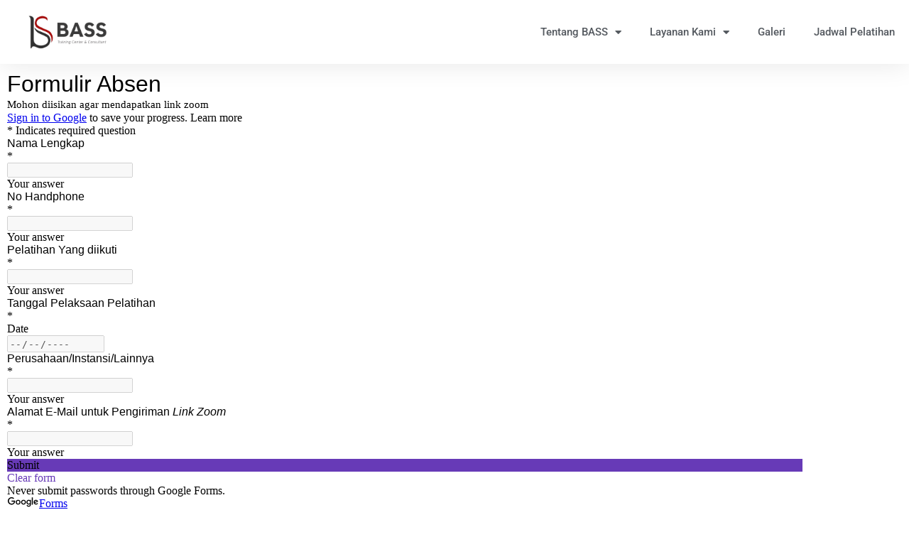

--- FILE ---
content_type: text/css
request_url: https://basstrainingacademy.com/wp-content/uploads/elementor/css/post-9059.css?ver=1768810658
body_size: 1181
content:
.elementor-9059 .elementor-element.elementor-element-21fee02a > .elementor-container > .elementor-column > .elementor-widget-wrap{align-content:center;align-items:center;}.elementor-9059 .elementor-element.elementor-element-21fee02a{box-shadow:0px 0px 38px 0px rgba(0,0,0,0.1);}.elementor-bc-flex-widget .elementor-9059 .elementor-element.elementor-element-da43e14.elementor-column .elementor-widget-wrap{align-items:center;}.elementor-9059 .elementor-element.elementor-element-da43e14.elementor-column.elementor-element[data-element_type="column"] > .elementor-widget-wrap.elementor-element-populated{align-content:center;align-items:center;}.elementor-9059 .elementor-element.elementor-element-da43e14.elementor-column > .elementor-widget-wrap{justify-content:center;}.elementor-widget-theme-site-logo .widget-image-caption{color:var( --e-global-color-text );font-family:var( --e-global-typography-text-font-family ), Sans-serif;font-weight:var( --e-global-typography-text-font-weight );}.elementor-9059 .elementor-element.elementor-element-7e4d6127 img{width:120px;}.elementor-widget-nav-menu .elementor-nav-menu .elementor-item{font-family:var( --e-global-typography-primary-font-family ), Sans-serif;font-weight:var( --e-global-typography-primary-font-weight );}.elementor-widget-nav-menu .elementor-nav-menu--main .elementor-item{color:var( --e-global-color-text );fill:var( --e-global-color-text );}.elementor-widget-nav-menu .elementor-nav-menu--main .elementor-item:hover,
					.elementor-widget-nav-menu .elementor-nav-menu--main .elementor-item.elementor-item-active,
					.elementor-widget-nav-menu .elementor-nav-menu--main .elementor-item.highlighted,
					.elementor-widget-nav-menu .elementor-nav-menu--main .elementor-item:focus{color:var( --e-global-color-accent );fill:var( --e-global-color-accent );}.elementor-widget-nav-menu .elementor-nav-menu--main:not(.e--pointer-framed) .elementor-item:before,
					.elementor-widget-nav-menu .elementor-nav-menu--main:not(.e--pointer-framed) .elementor-item:after{background-color:var( --e-global-color-accent );}.elementor-widget-nav-menu .e--pointer-framed .elementor-item:before,
					.elementor-widget-nav-menu .e--pointer-framed .elementor-item:after{border-color:var( --e-global-color-accent );}.elementor-widget-nav-menu{--e-nav-menu-divider-color:var( --e-global-color-text );}.elementor-widget-nav-menu .elementor-nav-menu--dropdown .elementor-item, .elementor-widget-nav-menu .elementor-nav-menu--dropdown  .elementor-sub-item{font-family:var( --e-global-typography-accent-font-family ), Sans-serif;font-weight:var( --e-global-typography-accent-font-weight );}.elementor-9059 .elementor-element.elementor-element-ca7aff9{width:var( --container-widget-width, 183.384% );max-width:183.384%;--container-widget-width:183.384%;--container-widget-flex-grow:0;}.elementor-9059 .elementor-element.elementor-element-ca7aff9 .elementor-menu-toggle{margin-left:auto;background-color:rgba(0,0,0,0);}.elementor-9059 .elementor-element.elementor-element-ca7aff9 .elementor-nav-menu .elementor-item{font-size:15px;font-weight:500;}.elementor-9059 .elementor-element.elementor-element-ca7aff9 .elementor-nav-menu--main .elementor-item{color:#54595f;fill:#54595f;padding-top:35px;padding-bottom:35px;}.elementor-9059 .elementor-element.elementor-element-ca7aff9 .elementor-nav-menu--main .elementor-item:hover,
					.elementor-9059 .elementor-element.elementor-element-ca7aff9 .elementor-nav-menu--main .elementor-item.elementor-item-active,
					.elementor-9059 .elementor-element.elementor-element-ca7aff9 .elementor-nav-menu--main .elementor-item.highlighted,
					.elementor-9059 .elementor-element.elementor-element-ca7aff9 .elementor-nav-menu--main .elementor-item:focus{color:#DA1E1E;fill:#DA1E1E;}.elementor-9059 .elementor-element.elementor-element-ca7aff9 .elementor-nav-menu--main:not(.e--pointer-framed) .elementor-item:before,
					.elementor-9059 .elementor-element.elementor-element-ca7aff9 .elementor-nav-menu--main:not(.e--pointer-framed) .elementor-item:after{background-color:#DA1E1E;}.elementor-9059 .elementor-element.elementor-element-ca7aff9 .e--pointer-framed .elementor-item:before,
					.elementor-9059 .elementor-element.elementor-element-ca7aff9 .e--pointer-framed .elementor-item:after{border-color:#DA1E1E;}.elementor-9059 .elementor-element.elementor-element-ca7aff9 .e--pointer-framed .elementor-item:before{border-width:3px;}.elementor-9059 .elementor-element.elementor-element-ca7aff9 .e--pointer-framed.e--animation-draw .elementor-item:before{border-width:0 0 3px 3px;}.elementor-9059 .elementor-element.elementor-element-ca7aff9 .e--pointer-framed.e--animation-draw .elementor-item:after{border-width:3px 3px 0 0;}.elementor-9059 .elementor-element.elementor-element-ca7aff9 .e--pointer-framed.e--animation-corners .elementor-item:before{border-width:3px 0 0 3px;}.elementor-9059 .elementor-element.elementor-element-ca7aff9 .e--pointer-framed.e--animation-corners .elementor-item:after{border-width:0 3px 3px 0;}.elementor-9059 .elementor-element.elementor-element-ca7aff9 .e--pointer-underline .elementor-item:after,
					 .elementor-9059 .elementor-element.elementor-element-ca7aff9 .e--pointer-overline .elementor-item:before,
					 .elementor-9059 .elementor-element.elementor-element-ca7aff9 .e--pointer-double-line .elementor-item:before,
					 .elementor-9059 .elementor-element.elementor-element-ca7aff9 .e--pointer-double-line .elementor-item:after{height:3px;}.elementor-9059 .elementor-element.elementor-element-ca7aff9 .elementor-nav-menu--dropdown{background-color:#FFFFFF;}.elementor-9059 .elementor-element.elementor-element-ca7aff9 .elementor-nav-menu--dropdown a:hover,
					.elementor-9059 .elementor-element.elementor-element-ca7aff9 .elementor-nav-menu--dropdown a:focus,
					.elementor-9059 .elementor-element.elementor-element-ca7aff9 .elementor-nav-menu--dropdown a.elementor-item-active,
					.elementor-9059 .elementor-element.elementor-element-ca7aff9 .elementor-nav-menu--dropdown a.highlighted,
					.elementor-9059 .elementor-element.elementor-element-ca7aff9 .elementor-menu-toggle:hover,
					.elementor-9059 .elementor-element.elementor-element-ca7aff9 .elementor-menu-toggle:focus{color:#000000;}.elementor-9059 .elementor-element.elementor-element-ca7aff9 .elementor-nav-menu--dropdown a:hover,
					.elementor-9059 .elementor-element.elementor-element-ca7aff9 .elementor-nav-menu--dropdown a:focus,
					.elementor-9059 .elementor-element.elementor-element-ca7aff9 .elementor-nav-menu--dropdown a.elementor-item-active,
					.elementor-9059 .elementor-element.elementor-element-ca7aff9 .elementor-nav-menu--dropdown a.highlighted{background-color:#E6E6E6;}.elementor-9059 .elementor-element.elementor-element-ca7aff9 .elementor-nav-menu--dropdown .elementor-item, .elementor-9059 .elementor-element.elementor-element-ca7aff9 .elementor-nav-menu--dropdown  .elementor-sub-item{font-family:"Roboto", Sans-serif;font-weight:500;}.elementor-9059 .elementor-element.elementor-element-ca7aff9 .elementor-nav-menu--main .elementor-nav-menu--dropdown, .elementor-9059 .elementor-element.elementor-element-ca7aff9 .elementor-nav-menu__container.elementor-nav-menu--dropdown{box-shadow:0px 0px 10px 0px rgba(0,0,0,0.5);}.elementor-theme-builder-content-area{height:400px;}.elementor-location-header:before, .elementor-location-footer:before{content:"";display:table;clear:both;}@media(min-width:768px){.elementor-9059 .elementor-element.elementor-element-da43e14{width:15%;}.elementor-9059 .elementor-element.elementor-element-36730ded{width:85%;}}@media(max-width:1024px){.elementor-9059 .elementor-element.elementor-element-21fee02a{padding:20px 20px 20px 20px;}}@media(max-width:767px){.elementor-9059 .elementor-element.elementor-element-21fee02a{padding:020px 020px 020px 020px;}.elementor-9059 .elementor-element.elementor-element-da43e14{width:70%;}.elementor-9059 .elementor-element.elementor-element-da43e14 > .elementor-element-populated{margin:0px 147px 0px 0px;--e-column-margin-right:147px;--e-column-margin-left:0px;}.elementor-9059 .elementor-element.elementor-element-7e4d6127 img{width:80px;}.elementor-9059 .elementor-element.elementor-element-36730ded{width:30%;}.elementor-9059 .elementor-element.elementor-element-ca7aff9 .elementor-nav-menu--main > .elementor-nav-menu > li > .elementor-nav-menu--dropdown, .elementor-9059 .elementor-element.elementor-element-ca7aff9 .elementor-nav-menu__container.elementor-nav-menu--dropdown{margin-top:20px !important;}}

--- FILE ---
content_type: text/css
request_url: https://basstrainingacademy.com/wp-content/uploads/elementor/css/post-8888.css?ver=1768882742
body_size: 2590
content:
.elementor-8888 .elementor-element.elementor-element-14d25993:not(.elementor-motion-effects-element-type-background), .elementor-8888 .elementor-element.elementor-element-14d25993 > .elementor-motion-effects-container > .elementor-motion-effects-layer{background-color:#54595f;background-image:url("https://basstrainingacademy.com/wp-content/uploads/2024/12/Frame-1000000954.png");background-repeat:no-repeat;background-size:cover;}.elementor-8888 .elementor-element.elementor-element-14d25993{transition:background 0.3s, border 0.3s, border-radius 0.3s, box-shadow 0.3s;padding:60px 0px 60px 0px;}.elementor-8888 .elementor-element.elementor-element-14d25993 > .elementor-background-overlay{transition:background 0.3s, border-radius 0.3s, opacity 0.3s;}.elementor-bc-flex-widget .elementor-8888 .elementor-element.elementor-element-35ffb1b2.elementor-column .elementor-widget-wrap{align-items:flex-start;}.elementor-8888 .elementor-element.elementor-element-35ffb1b2.elementor-column.elementor-element[data-element_type="column"] > .elementor-widget-wrap.elementor-element-populated{align-content:flex-start;align-items:flex-start;}.elementor-widget-theme-site-logo .widget-image-caption{color:var( --e-global-color-text );font-family:var( --e-global-typography-text-font-family ), Sans-serif;font-weight:var( --e-global-typography-text-font-weight );}.elementor-8888 .elementor-element.elementor-element-42c725b9 img{width:270px;opacity:1;}.elementor-widget-icon-list .elementor-icon-list-item:not(:last-child):after{border-color:var( --e-global-color-text );}.elementor-widget-icon-list .elementor-icon-list-icon i{color:var( --e-global-color-primary );}.elementor-widget-icon-list .elementor-icon-list-icon svg{fill:var( --e-global-color-primary );}.elementor-widget-icon-list .elementor-icon-list-item > .elementor-icon-list-text, .elementor-widget-icon-list .elementor-icon-list-item > a{font-family:var( --e-global-typography-text-font-family ), Sans-serif;font-weight:var( --e-global-typography-text-font-weight );}.elementor-widget-icon-list .elementor-icon-list-text{color:var( --e-global-color-secondary );}.elementor-8888 .elementor-element.elementor-element-ed92f86{width:var( --container-widget-width, 116.27% );max-width:116.27%;--container-widget-width:116.27%;--container-widget-flex-grow:0;--e-icon-list-icon-size:18px;--icon-vertical-offset:0px;}.elementor-8888 .elementor-element.elementor-element-ed92f86 > .elementor-widget-container{margin:10px 0px 0px 0px;}.elementor-8888 .elementor-element.elementor-element-ed92f86 .elementor-icon-list-items:not(.elementor-inline-items) .elementor-icon-list-item:not(:last-child){padding-block-end:calc(21px/2);}.elementor-8888 .elementor-element.elementor-element-ed92f86 .elementor-icon-list-items:not(.elementor-inline-items) .elementor-icon-list-item:not(:first-child){margin-block-start:calc(21px/2);}.elementor-8888 .elementor-element.elementor-element-ed92f86 .elementor-icon-list-items.elementor-inline-items .elementor-icon-list-item{margin-inline:calc(21px/2);}.elementor-8888 .elementor-element.elementor-element-ed92f86 .elementor-icon-list-items.elementor-inline-items{margin-inline:calc(-21px/2);}.elementor-8888 .elementor-element.elementor-element-ed92f86 .elementor-icon-list-items.elementor-inline-items .elementor-icon-list-item:after{inset-inline-end:calc(-21px/2);}.elementor-8888 .elementor-element.elementor-element-ed92f86 .elementor-icon-list-icon i{color:#FFFFFF;transition:color 0.3s;}.elementor-8888 .elementor-element.elementor-element-ed92f86 .elementor-icon-list-icon svg{fill:#FFFFFF;transition:fill 0.3s;}.elementor-8888 .elementor-element.elementor-element-ed92f86 .elementor-icon-list-icon{padding-inline-end:19px;}.elementor-8888 .elementor-element.elementor-element-ed92f86 .elementor-icon-list-item > .elementor-icon-list-text, .elementor-8888 .elementor-element.elementor-element-ed92f86 .elementor-icon-list-item > a{font-size:14px;font-weight:400;}.elementor-8888 .elementor-element.elementor-element-ed92f86 .elementor-icon-list-text{color:#FFFFFF;transition:color 0.3s;}.elementor-bc-flex-widget .elementor-8888 .elementor-element.elementor-element-64ab2e69.elementor-column .elementor-widget-wrap{align-items:flex-start;}.elementor-8888 .elementor-element.elementor-element-64ab2e69.elementor-column.elementor-element[data-element_type="column"] > .elementor-widget-wrap.elementor-element-populated{align-content:flex-start;align-items:flex-start;}.elementor-widget-heading .elementor-heading-title{font-family:var( --e-global-typography-primary-font-family ), Sans-serif;font-weight:var( --e-global-typography-primary-font-weight );color:var( --e-global-color-primary );}.elementor-8888 .elementor-element.elementor-element-3cdcc5e3 .elementor-heading-title{font-size:15px;font-weight:700;text-transform:uppercase;color:#FFFFFF;}.elementor-8888 .elementor-element.elementor-element-655a9e80 .elementor-icon-list-items:not(.elementor-inline-items) .elementor-icon-list-item:not(:last-child){padding-block-end:calc(5px/2);}.elementor-8888 .elementor-element.elementor-element-655a9e80 .elementor-icon-list-items:not(.elementor-inline-items) .elementor-icon-list-item:not(:first-child){margin-block-start:calc(5px/2);}.elementor-8888 .elementor-element.elementor-element-655a9e80 .elementor-icon-list-items.elementor-inline-items .elementor-icon-list-item{margin-inline:calc(5px/2);}.elementor-8888 .elementor-element.elementor-element-655a9e80 .elementor-icon-list-items.elementor-inline-items{margin-inline:calc(-5px/2);}.elementor-8888 .elementor-element.elementor-element-655a9e80 .elementor-icon-list-items.elementor-inline-items .elementor-icon-list-item:after{inset-inline-end:calc(-5px/2);}.elementor-8888 .elementor-element.elementor-element-655a9e80 .elementor-icon-list-icon i{transition:color 0.3s;}.elementor-8888 .elementor-element.elementor-element-655a9e80 .elementor-icon-list-icon svg{transition:fill 0.3s;}.elementor-8888 .elementor-element.elementor-element-655a9e80{--e-icon-list-icon-size:6px;--icon-vertical-offset:0px;}.elementor-8888 .elementor-element.elementor-element-655a9e80 .elementor-icon-list-icon{padding-inline-end:0px;}.elementor-8888 .elementor-element.elementor-element-655a9e80 .elementor-icon-list-item > .elementor-icon-list-text, .elementor-8888 .elementor-element.elementor-element-655a9e80 .elementor-icon-list-item > a{font-size:14px;font-weight:300;}.elementor-8888 .elementor-element.elementor-element-655a9e80 .elementor-icon-list-text{color:#FFFFFF;transition:color 0.3s;}.elementor-bc-flex-widget .elementor-8888 .elementor-element.elementor-element-380a5832.elementor-column .elementor-widget-wrap{align-items:flex-start;}.elementor-8888 .elementor-element.elementor-element-380a5832.elementor-column.elementor-element[data-element_type="column"] > .elementor-widget-wrap.elementor-element-populated{align-content:flex-start;align-items:flex-start;}.elementor-8888 .elementor-element.elementor-element-182bbf9 .elementor-heading-title{font-size:15px;font-weight:700;text-transform:uppercase;color:#FFFFFF;}.elementor-8888 .elementor-element.elementor-element-6b52f12f{width:var( --container-widget-width, 116.002% );max-width:116.002%;--container-widget-width:116.002%;--container-widget-flex-grow:0;--e-icon-list-icon-size:6px;--icon-vertical-offset:0px;}.elementor-8888 .elementor-element.elementor-element-6b52f12f .elementor-icon-list-items:not(.elementor-inline-items) .elementor-icon-list-item:not(:last-child){padding-block-end:calc(5px/2);}.elementor-8888 .elementor-element.elementor-element-6b52f12f .elementor-icon-list-items:not(.elementor-inline-items) .elementor-icon-list-item:not(:first-child){margin-block-start:calc(5px/2);}.elementor-8888 .elementor-element.elementor-element-6b52f12f .elementor-icon-list-items.elementor-inline-items .elementor-icon-list-item{margin-inline:calc(5px/2);}.elementor-8888 .elementor-element.elementor-element-6b52f12f .elementor-icon-list-items.elementor-inline-items{margin-inline:calc(-5px/2);}.elementor-8888 .elementor-element.elementor-element-6b52f12f .elementor-icon-list-items.elementor-inline-items .elementor-icon-list-item:after{inset-inline-end:calc(-5px/2);}.elementor-8888 .elementor-element.elementor-element-6b52f12f .elementor-icon-list-icon i{transition:color 0.3s;}.elementor-8888 .elementor-element.elementor-element-6b52f12f .elementor-icon-list-icon svg{transition:fill 0.3s;}.elementor-8888 .elementor-element.elementor-element-6b52f12f .elementor-icon-list-icon{padding-inline-end:0px;}.elementor-8888 .elementor-element.elementor-element-6b52f12f .elementor-icon-list-item > .elementor-icon-list-text, .elementor-8888 .elementor-element.elementor-element-6b52f12f .elementor-icon-list-item > a{font-size:14px;font-weight:300;}.elementor-8888 .elementor-element.elementor-element-6b52f12f .elementor-icon-list-text{color:#FFFFFF;transition:color 0.3s;}.elementor-bc-flex-widget .elementor-8888 .elementor-element.elementor-element-1e86d160.elementor-column .elementor-widget-wrap{align-items:flex-start;}.elementor-8888 .elementor-element.elementor-element-1e86d160.elementor-column.elementor-element[data-element_type="column"] > .elementor-widget-wrap.elementor-element-populated{align-content:flex-start;align-items:flex-start;}.elementor-8888 .elementor-element.elementor-element-41a4b25 .elementor-heading-title{font-size:15px;font-weight:700;text-transform:uppercase;color:#FFFFFF;}.elementor-8888 .elementor-element.elementor-element-6f2b1224 .elementor-icon-list-items:not(.elementor-inline-items) .elementor-icon-list-item:not(:last-child){padding-block-end:calc(5px/2);}.elementor-8888 .elementor-element.elementor-element-6f2b1224 .elementor-icon-list-items:not(.elementor-inline-items) .elementor-icon-list-item:not(:first-child){margin-block-start:calc(5px/2);}.elementor-8888 .elementor-element.elementor-element-6f2b1224 .elementor-icon-list-items.elementor-inline-items .elementor-icon-list-item{margin-inline:calc(5px/2);}.elementor-8888 .elementor-element.elementor-element-6f2b1224 .elementor-icon-list-items.elementor-inline-items{margin-inline:calc(-5px/2);}.elementor-8888 .elementor-element.elementor-element-6f2b1224 .elementor-icon-list-items.elementor-inline-items .elementor-icon-list-item:after{inset-inline-end:calc(-5px/2);}.elementor-8888 .elementor-element.elementor-element-6f2b1224 .elementor-icon-list-icon i{transition:color 0.3s;}.elementor-8888 .elementor-element.elementor-element-6f2b1224 .elementor-icon-list-icon svg{transition:fill 0.3s;}.elementor-8888 .elementor-element.elementor-element-6f2b1224{--e-icon-list-icon-size:6px;--icon-vertical-offset:0px;}.elementor-8888 .elementor-element.elementor-element-6f2b1224 .elementor-icon-list-icon{padding-inline-end:0px;}.elementor-8888 .elementor-element.elementor-element-6f2b1224 .elementor-icon-list-item > .elementor-icon-list-text, .elementor-8888 .elementor-element.elementor-element-6f2b1224 .elementor-icon-list-item > a{font-size:14px;font-weight:300;}.elementor-8888 .elementor-element.elementor-element-6f2b1224 .elementor-icon-list-text{color:#FFFFFF;transition:color 0.3s;}.elementor-bc-flex-widget .elementor-8888 .elementor-element.elementor-element-4bfed8a4.elementor-column .elementor-widget-wrap{align-items:flex-start;}.elementor-8888 .elementor-element.elementor-element-4bfed8a4.elementor-column.elementor-element[data-element_type="column"] > .elementor-widget-wrap.elementor-element-populated{align-content:flex-start;align-items:flex-start;}.elementor-8888 .elementor-element.elementor-element-5256c0b3 .elementor-heading-title{font-size:15px;font-weight:700;text-transform:uppercase;-webkit-text-stroke-width:0px;stroke-width:0px;-webkit-text-stroke-color:#0000002E;stroke:#0000002E;color:#FFFFFF;}.elementor-widget-text-editor{font-family:var( --e-global-typography-text-font-family ), Sans-serif;font-weight:var( --e-global-typography-text-font-weight );color:var( --e-global-color-text );}.elementor-widget-text-editor.elementor-drop-cap-view-stacked .elementor-drop-cap{background-color:var( --e-global-color-primary );}.elementor-widget-text-editor.elementor-drop-cap-view-framed .elementor-drop-cap, .elementor-widget-text-editor.elementor-drop-cap-view-default .elementor-drop-cap{color:var( --e-global-color-primary );border-color:var( --e-global-color-primary );}.elementor-8888 .elementor-element.elementor-element-9cf3c5c{font-family:"Roboto", Sans-serif;font-weight:400;color:#FFFFFF;}.elementor-widget-form .elementor-field-group > label, .elementor-widget-form .elementor-field-subgroup label{color:var( --e-global-color-text );}.elementor-widget-form .elementor-field-group > label{font-family:var( --e-global-typography-text-font-family ), Sans-serif;font-weight:var( --e-global-typography-text-font-weight );}.elementor-widget-form .elementor-field-type-html{color:var( --e-global-color-text );font-family:var( --e-global-typography-text-font-family ), Sans-serif;font-weight:var( --e-global-typography-text-font-weight );}.elementor-widget-form .elementor-field-group .elementor-field{color:var( --e-global-color-text );}.elementor-widget-form .elementor-field-group .elementor-field, .elementor-widget-form .elementor-field-subgroup label{font-family:var( --e-global-typography-text-font-family ), Sans-serif;font-weight:var( --e-global-typography-text-font-weight );}.elementor-widget-form .elementor-button{font-family:var( --e-global-typography-accent-font-family ), Sans-serif;font-weight:var( --e-global-typography-accent-font-weight );}.elementor-widget-form .e-form__buttons__wrapper__button-next{background-color:var( --e-global-color-accent );}.elementor-widget-form .elementor-button[type="submit"]{background-color:var( --e-global-color-accent );}.elementor-widget-form .e-form__buttons__wrapper__button-previous{background-color:var( --e-global-color-accent );}.elementor-widget-form .elementor-message{font-family:var( --e-global-typography-text-font-family ), Sans-serif;font-weight:var( --e-global-typography-text-font-weight );}.elementor-widget-form .e-form__indicators__indicator, .elementor-widget-form .e-form__indicators__indicator__label{font-family:var( --e-global-typography-accent-font-family ), Sans-serif;font-weight:var( --e-global-typography-accent-font-weight );}.elementor-widget-form{--e-form-steps-indicator-inactive-primary-color:var( --e-global-color-text );--e-form-steps-indicator-active-primary-color:var( --e-global-color-accent );--e-form-steps-indicator-completed-primary-color:var( --e-global-color-accent );--e-form-steps-indicator-progress-color:var( --e-global-color-accent );--e-form-steps-indicator-progress-background-color:var( --e-global-color-text );--e-form-steps-indicator-progress-meter-color:var( --e-global-color-text );}.elementor-widget-form .e-form__indicators__indicator__progress__meter{font-family:var( --e-global-typography-accent-font-family ), Sans-serif;font-weight:var( --e-global-typography-accent-font-weight );}.elementor-8888 .elementor-element.elementor-element-63264a02 .elementor-field-group{padding-right:calc( 0px/2 );padding-left:calc( 0px/2 );margin-bottom:11px;}.elementor-8888 .elementor-element.elementor-element-63264a02 .elementor-form-fields-wrapper{margin-left:calc( -0px/2 );margin-right:calc( -0px/2 );margin-bottom:-11px;}.elementor-8888 .elementor-element.elementor-element-63264a02 .elementor-field-group.recaptcha_v3-bottomleft, .elementor-8888 .elementor-element.elementor-element-63264a02 .elementor-field-group.recaptcha_v3-bottomright{margin-bottom:0;}body.rtl .elementor-8888 .elementor-element.elementor-element-63264a02 .elementor-labels-inline .elementor-field-group > label{padding-left:0px;}body:not(.rtl) .elementor-8888 .elementor-element.elementor-element-63264a02 .elementor-labels-inline .elementor-field-group > label{padding-right:0px;}body .elementor-8888 .elementor-element.elementor-element-63264a02 .elementor-labels-above .elementor-field-group > label{padding-bottom:0px;}.elementor-8888 .elementor-element.elementor-element-63264a02 .elementor-field-group > label, .elementor-8888 .elementor-element.elementor-element-63264a02 .elementor-field-subgroup label{color:#ffffff;}.elementor-8888 .elementor-element.elementor-element-63264a02 .elementor-field-group > label{font-size:12px;}.elementor-8888 .elementor-element.elementor-element-63264a02 .elementor-field-type-html{padding-bottom:0px;}.elementor-8888 .elementor-element.elementor-element-63264a02 .elementor-field-group .elementor-field{color:#ffffff;}.elementor-8888 .elementor-element.elementor-element-63264a02 .elementor-field-group .elementor-field, .elementor-8888 .elementor-element.elementor-element-63264a02 .elementor-field-subgroup label{font-size:14px;font-weight:300;}.elementor-8888 .elementor-element.elementor-element-63264a02 .elementor-field-group .elementor-field:not(.elementor-select-wrapper){background-color:rgba(255,255,255,0.09);border-width:0px 0px 0px 0px;border-radius:0px 0px 0px 0px;}.elementor-8888 .elementor-element.elementor-element-63264a02 .elementor-field-group .elementor-select-wrapper select{background-color:rgba(255,255,255,0.09);border-width:0px 0px 0px 0px;border-radius:0px 0px 0px 0px;}.elementor-8888 .elementor-element.elementor-element-63264a02 .elementor-button{font-size:14px;font-weight:600;text-transform:uppercase;border-style:solid;border-radius:0px 0px 0px 0px;}.elementor-8888 .elementor-element.elementor-element-63264a02 .e-form__buttons__wrapper__button-next{background-color:#DA1E1E;color:#ffffff;}.elementor-8888 .elementor-element.elementor-element-63264a02 .elementor-button[type="submit"]{background-color:#DA1E1E;color:#ffffff;}.elementor-8888 .elementor-element.elementor-element-63264a02 .elementor-button[type="submit"] svg *{fill:#ffffff;}.elementor-8888 .elementor-element.elementor-element-63264a02 .e-form__buttons__wrapper__button-previous{color:#ffffff;}.elementor-8888 .elementor-element.elementor-element-63264a02 .e-form__buttons__wrapper__button-next:hover{background-color:#ffffff;color:#DA1E1E;}.elementor-8888 .elementor-element.elementor-element-63264a02 .elementor-button[type="submit"]:hover{background-color:#ffffff;color:#DA1E1E;}.elementor-8888 .elementor-element.elementor-element-63264a02 .elementor-button[type="submit"]:hover svg *{fill:#DA1E1E;}.elementor-8888 .elementor-element.elementor-element-63264a02 .e-form__buttons__wrapper__button-previous:hover{color:#ffffff;}.elementor-8888 .elementor-element.elementor-element-63264a02{--e-form-steps-indicators-spacing:20px;--e-form-steps-indicator-padding:30px;--e-form-steps-indicator-inactive-secondary-color:#ffffff;--e-form-steps-indicator-active-secondary-color:#ffffff;--e-form-steps-indicator-completed-secondary-color:#ffffff;--e-form-steps-divider-width:1px;--e-form-steps-divider-gap:10px;}.elementor-8888 .elementor-element.elementor-element-50b0ee0a > .elementor-container > .elementor-column > .elementor-widget-wrap{align-content:center;align-items:center;}.elementor-8888 .elementor-element.elementor-element-50b0ee0a:not(.elementor-motion-effects-element-type-background), .elementor-8888 .elementor-element.elementor-element-50b0ee0a > .elementor-motion-effects-container > .elementor-motion-effects-layer{background-color:#43464c;}.elementor-8888 .elementor-element.elementor-element-50b0ee0a > .elementor-container{min-height:50px;}.elementor-8888 .elementor-element.elementor-element-50b0ee0a{transition:background 0.3s, border 0.3s, border-radius 0.3s, box-shadow 0.3s;}.elementor-8888 .elementor-element.elementor-element-50b0ee0a > .elementor-background-overlay{transition:background 0.3s, border-radius 0.3s, opacity 0.3s;}.elementor-8888 .elementor-element.elementor-element-59a30600 .elementor-heading-title{font-size:13px;font-weight:600;color:#FFFFFF;}.elementor-8888 .elementor-element.elementor-element-23a13a93{--grid-template-columns:repeat(0, auto);--icon-size:15px;--grid-column-gap:24px;--grid-row-gap:0px;}.elementor-8888 .elementor-element.elementor-element-23a13a93 .elementor-widget-container{text-align:right;}.elementor-8888 .elementor-element.elementor-element-23a13a93 .elementor-social-icon{background-color:#00000000;--icon-padding:0em;}.elementor-8888 .elementor-element.elementor-element-23a13a93 .elementor-social-icon i{color:#FFFFFF;}.elementor-8888 .elementor-element.elementor-element-23a13a93 .elementor-social-icon svg{fill:#FFFFFF;}.elementor-8888 .elementor-element.elementor-element-23a13a93 .elementor-social-icon:hover i{color:#f49ac3;}.elementor-8888 .elementor-element.elementor-element-23a13a93 .elementor-social-icon:hover svg{fill:#f49ac3;}.elementor-theme-builder-content-area{height:400px;}.elementor-location-header:before, .elementor-location-footer:before{content:"";display:table;clear:both;}@media(max-width:1024px){.elementor-8888 .elementor-element.elementor-element-14d25993{padding:50px 20px 50px 20px;}.elementor-8888 .elementor-element.elementor-element-35ffb1b2 > .elementor-element-populated{margin:0px 0px 40px 0px;--e-column-margin-right:0px;--e-column-margin-left:0px;}.elementor-8888 .elementor-element.elementor-element-ed92f86 .elementor-icon-list-items:not(.elementor-inline-items) .elementor-icon-list-item:not(:last-child){padding-block-end:calc(12px/2);}.elementor-8888 .elementor-element.elementor-element-ed92f86 .elementor-icon-list-items:not(.elementor-inline-items) .elementor-icon-list-item:not(:first-child){margin-block-start:calc(12px/2);}.elementor-8888 .elementor-element.elementor-element-ed92f86 .elementor-icon-list-items.elementor-inline-items .elementor-icon-list-item{margin-inline:calc(12px/2);}.elementor-8888 .elementor-element.elementor-element-ed92f86 .elementor-icon-list-items.elementor-inline-items{margin-inline:calc(-12px/2);}.elementor-8888 .elementor-element.elementor-element-ed92f86 .elementor-icon-list-items.elementor-inline-items .elementor-icon-list-item:after{inset-inline-end:calc(-12px/2);}.elementor-8888 .elementor-element.elementor-element-ed92f86 .elementor-icon-list-item > .elementor-icon-list-text, .elementor-8888 .elementor-element.elementor-element-ed92f86 .elementor-icon-list-item > a{font-size:13px;}.elementor-8888 .elementor-element.elementor-element-64ab2e69 > .elementor-element-populated{margin:0px 0px 0px 0px;--e-column-margin-right:0px;--e-column-margin-left:0px;}.elementor-8888 .elementor-element.elementor-element-655a9e80 .elementor-icon-list-item > .elementor-icon-list-text, .elementor-8888 .elementor-element.elementor-element-655a9e80 .elementor-icon-list-item > a{font-size:13px;}.elementor-8888 .elementor-element.elementor-element-6b52f12f .elementor-icon-list-item > .elementor-icon-list-text, .elementor-8888 .elementor-element.elementor-element-6b52f12f .elementor-icon-list-item > a{font-size:13px;}.elementor-8888 .elementor-element.elementor-element-6f2b1224 .elementor-icon-list-item > .elementor-icon-list-text, .elementor-8888 .elementor-element.elementor-element-6f2b1224 .elementor-icon-list-item > a{font-size:13px;}.elementor-8888 .elementor-element.elementor-element-4bfed8a4 > .elementor-element-populated{margin:40px 0px 0px 0px;--e-column-margin-right:0px;--e-column-margin-left:0px;}.elementor-8888 .elementor-element.elementor-element-50b0ee0a{padding:0px 20px 0px 20px;}}@media(max-width:767px){.elementor-8888 .elementor-element.elementor-element-14d25993{padding:40px 15px 40px 15px;}.elementor-8888 .elementor-element.elementor-element-35ffb1b2{width:100%;}.elementor-8888 .elementor-element.elementor-element-35ffb1b2 > .elementor-element-populated{margin:0px 0px 040px 0px;--e-column-margin-right:0px;--e-column-margin-left:0px;}.elementor-8888 .elementor-element.elementor-element-42c725b9 img{width:80px;}.elementor-8888 .elementor-element.elementor-element-64ab2e69{width:33%;}.elementor-8888 .elementor-element.elementor-element-380a5832{width:33%;}.elementor-8888 .elementor-element.elementor-element-1e86d160{width:34%;}.elementor-8888 .elementor-element.elementor-element-4bfed8a4 > .elementor-element-populated{margin:40px 0px 0px 0px;--e-column-margin-right:0px;--e-column-margin-left:0px;}.elementor-8888 .elementor-element.elementor-element-59a30600{text-align:center;}.elementor-8888 .elementor-element.elementor-element-23a13a93 .elementor-widget-container{text-align:center;}}@media(min-width:768px){.elementor-8888 .elementor-element.elementor-element-35ffb1b2{width:26.404%;}.elementor-8888 .elementor-element.elementor-element-64ab2e69{width:17.191%;}.elementor-8888 .elementor-element.elementor-element-380a5832{width:13.158%;}.elementor-8888 .elementor-element.elementor-element-1e86d160{width:18.774%;}.elementor-8888 .elementor-element.elementor-element-4bfed8a4{width:24.473%;}}@media(max-width:1024px) and (min-width:768px){.elementor-8888 .elementor-element.elementor-element-35ffb1b2{width:100%;}.elementor-8888 .elementor-element.elementor-element-64ab2e69{width:33%;}.elementor-8888 .elementor-element.elementor-element-380a5832{width:33%;}.elementor-8888 .elementor-element.elementor-element-1e86d160{width:33%;}.elementor-8888 .elementor-element.elementor-element-4bfed8a4{width:100%;}}